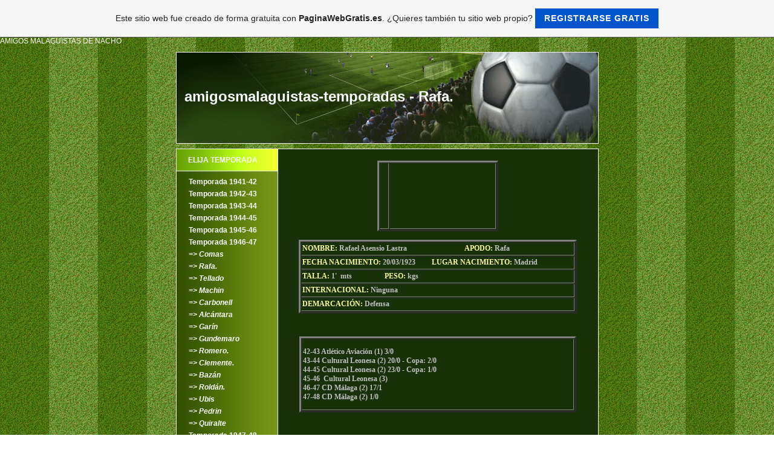

--- FILE ---
content_type: text/html; charset=utf-8
request_url: https://www.google.com/recaptcha/api2/aframe
body_size: 267
content:
<!DOCTYPE HTML><html><head><meta http-equiv="content-type" content="text/html; charset=UTF-8"></head><body><script nonce="tNIq0-GQdTq7duQH4Z65_Q">/** Anti-fraud and anti-abuse applications only. See google.com/recaptcha */ try{var clients={'sodar':'https://pagead2.googlesyndication.com/pagead/sodar?'};window.addEventListener("message",function(a){try{if(a.source===window.parent){var b=JSON.parse(a.data);var c=clients[b['id']];if(c){var d=document.createElement('img');d.src=c+b['params']+'&rc='+(localStorage.getItem("rc::a")?sessionStorage.getItem("rc::b"):"");window.document.body.appendChild(d);sessionStorage.setItem("rc::e",parseInt(sessionStorage.getItem("rc::e")||0)+1);localStorage.setItem("rc::h",'1769455906918');}}}catch(b){}});window.parent.postMessage("_grecaptcha_ready", "*");}catch(b){}</script></body></html>